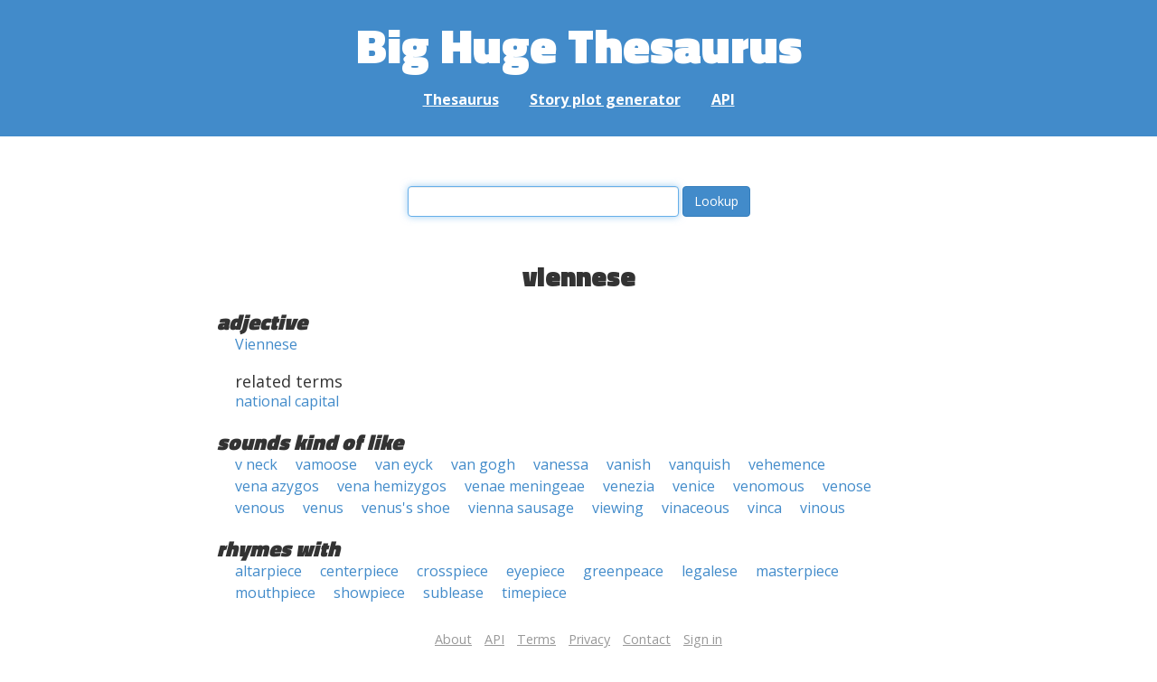

--- FILE ---
content_type: text/html; charset=UTF-8
request_url: https://words.bighugelabs.com/viennese
body_size: 2356
content:
<!DOCTYPE html>
<html>
<head>
    <meta http-equiv="Content-type" content="text/html; charset=utf-8">
    <title>
        viennese | Synonyms, antonyms, and rhymes                    | Big Huge Thesaurus
            </title>
    <meta name="description" content="English synonyms, antonyms, sound-alike, and rhyming words for &#039;viennese&#039;">

    <meta property="og:title" content="Big Huge Thesaurus">
    <meta property="og:type" content="article">
    <meta property="og:description" content="English synonyms, antonyms, sound-alike, and rhyming words for &#039;viennese&#039;">
    <meta property="og:url" content="https://words.bighugelabs.com">
    <meta property="og:image" content="https://words.bighugelabs.com/images/card.jpg">

    <meta name="twitter:card" content="summary_large_image">
    <meta name="twitter:title" content="Big Huge Thesaurus">
    <meta name="twitter:url" content="https://words.bighugelabs.com">
    <meta name="twitter:description" content="English synonyms, antonyms, sound-alike, and rhyming words for &#039;viennese&#039;">
    <meta name="twitter:image" content="https://words.bighugelabs.com/images/card.jpg">

    <link rel="shortcut icon" href="/images/favicon.ico">
    <link rel="apple-touch-icon" href="/images/apple-touch-icon.png">
    <meta name="viewport" content="width=device-width">
    <meta name="csrf-token" content="9YO2ads8nsxvhBR3EpKY3vaIghiBOe4xTH5qhkOr">

    <script type="text/javascript" src="//ajax.googleapis.com/ajax/libs/jquery/1.7.2/jquery.min.js"></script>
    <script>
        (function(i,s,o,g,r,a,m){i['GoogleAnalyticsObject']=r;i[r]=i[r]||function(){
            (i[r].q=i[r].q||[]).push(arguments)},i[r].l=1*new Date();a=s.createElement(o),
            m=s.getElementsByTagName(o)[0];a.async=1;a.src=g;m.parentNode.insertBefore(a,m)
        })(window,document,'script','//www.google-analytics.com/analytics.js','ga');

        ga('create', 'UA-53154-15', 'bighugelabs.com');
        ga('set', 'anonymizeIp', true);
        ga('send', 'pageview');
    </script>
    <link href="https://fonts.googleapis.com/css?family=Open+Sans:400,400i,700,700i,800|Roboto+Mono:400,400i,700,700i|Titillium+Web:900&display=swap" rel="stylesheet">
    <link href="//netdna.bootstrapcdn.com/font-awesome/4.0.3/css/font-awesome.css" rel="stylesheet">
    <link rel="stylesheet" href="//netdna.bootstrapcdn.com/bootstrap/3.0.3/css/bootstrap.min.css">
    <script src="//netdna.bootstrapcdn.com/bootstrap/3.0.3/js/bootstrap.min.js"></script>
    <link rel="stylesheet" type="text/css" href="/css/app.css?id=b5e8ab09ef20c4e8acf6" media="screen, print" />
</head>

<body class="">

<script type="text/javascript">
    window.google_analytics_uacct = "UA-53154-15";
</script>

<div id="app" class="wrap">
    <header>
        <h1>
            <a href="/">Big Huge Thesaurus</a>
        </h1>
        <nav>
            <a href="/">Thesaurus</a>
            <a href="/site/plot">Story plot generator</a>
            <a href="/site/api">API</a>
        </nav>
    </header>

    <section class="content">
                                    </section>

    
    <lookup-form></lookup-form>

    <div class="results">
                    <h2 class="center">viennese</h2>

                                                <h3>adjective</h3>
                
                                                        <ul class="words">
                                                    <li><a href="/Viennese">Viennese</a></li>
                                            </ul>
                                                            <h4>related terms</h4>
                                        <ul class="words">
                                                    <li><a href="/national capital">national capital</a></li>
                                            </ul>
                                    
        
                    <h3>sounds kind of like</h3>
            <ul class="words">
                                    <li><a href="/v neck">v neck</a></li>
                                    <li><a href="/vamoose">vamoose</a></li>
                                    <li><a href="/van eyck">van eyck</a></li>
                                    <li><a href="/van gogh">van gogh</a></li>
                                    <li><a href="/vanessa">vanessa</a></li>
                                    <li><a href="/vanish">vanish</a></li>
                                    <li><a href="/vanquish">vanquish</a></li>
                                    <li><a href="/vehemence">vehemence</a></li>
                                    <li><a href="/vena azygos">vena azygos</a></li>
                                    <li><a href="/vena hemizygos">vena hemizygos</a></li>
                                    <li><a href="/venae meningeae">venae meningeae</a></li>
                                    <li><a href="/venezia">venezia</a></li>
                                    <li><a href="/venice">venice</a></li>
                                    <li><a href="/venomous">venomous</a></li>
                                    <li><a href="/venose">venose</a></li>
                                    <li><a href="/venous">venous</a></li>
                                    <li><a href="/venus">venus</a></li>
                                    <li><a href="/venus&#039;s shoe">venus&#039;s shoe</a></li>
                                    <li><a href="/vienna sausage">vienna sausage</a></li>
                                    <li><a href="/viewing">viewing</a></li>
                                    <li><a href="/vinaceous">vinaceous</a></li>
                                    <li><a href="/vinca">vinca</a></li>
                                    <li><a href="/vinous">vinous</a></li>
                            </ul>
        
                    <h3>rhymes with</h3>
            <ul class="words">
                                    <li><a href="/altarpiece">altarpiece</a></li>
                                    <li><a href="/centerpiece">centerpiece</a></li>
                                    <li><a href="/crosspiece">crosspiece</a></li>
                                    <li><a href="/eyepiece">eyepiece</a></li>
                                    <li><a href="/greenpeace">greenpeace</a></li>
                                    <li><a href="/legalese">legalese</a></li>
                                    <li><a href="/masterpiece">masterpiece</a></li>
                                    <li><a href="/mouthpiece">mouthpiece</a></li>
                                    <li><a href="/showpiece">showpiece</a></li>
                                    <li><a href="/sublease">sublease</a></li>
                                    <li><a href="/timepiece">timepiece</a></li>
                            </ul>
        
        
        
            </div>


    <div class="clear"></div>

    <footer>
        <p>
            <a href="/site/about">About</a>
            <a href="/site/api">API</a>
            <a href="/site/terms">Terms</a>
            <a href="/site/privacy">Privacy</a>
	    <a href="mailto:support@bighugelabs.com?subject=Thesaurus support" target="_blank">Contact</a>

                            <a href="/account/login">Sign in</a>
                    </p>
        <p class="copyright">
            Copyright ©
            2026            Big Huge Thesaurus. All Rights
            Reserved.
        </p>
    </footer>

</div>
<!-- wrap -->

<script>
    $(document).ready(function() {
        if ($('[data-toggle="tooltip"]').length) {
            $('[data-toggle="tooltip"]').tooltip();
        }
        if ($('[data-toggle="popover"]').length) {
            $('[data-toggle="popover"]').popover();
        }
    });
</script>

<!-- Modal -->
<div class="modal fade" id="modalDialog" tabindex="-1" role="dialog" aria-labelledby="modalDialogLabel" aria-hidden="true">
    <div class="modal-dialog">
        <div class="modal-content">
            <div class="modal-header">
                <button type="button" class="close" data-dismiss="modal" aria-hidden="true">&times;</button>
                <h4 class="modal-title" id="modalDialogLabel"></h4>
            </div>
            <div class="modal-body"></div>
            <div class="modal-footer">
                <button type="button" class="btn btn-default" data-dismiss="modal">Cancel</button>
                <button type="button" class="btn btn-primary">Save</button>
                <button type="button" class="btn btn-danger">Delete</button>
            </div>
        </div><!-- /.modal-content -->
    </div><!-- /.modal-dialog -->
</div><!-- /.modal -->


<script src="/js/app.js?id=e95901ec6aa9faad0565"></script>

<!-- Cloudflare Web Analytics --><script defer src='https://static.cloudflareinsights.com/beacon.min.js' data-cf-beacon='{"token": "a9ca42a770f44bd3809df510ba694b4d"}'></script><!-- End Cloudflare Web Analytics -->
</body>

</html>
